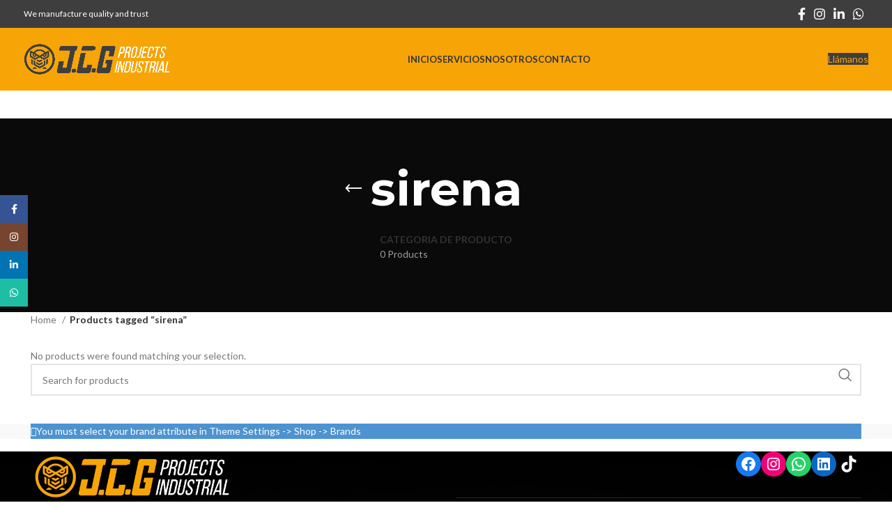

--- FILE ---
content_type: text/html; charset=UTF-8
request_url: https://jcgprojects.mx/product-tag/sirena/
body_size: 76337
content:
<!DOCTYPE html>
<html lang="en-US">
<head>
	<meta charset="UTF-8">
	<link rel="profile" href="https://gmpg.org/xfn/11">
	<link rel="pingback" href="https://jcgprojects.mx/xmlrpc.php">

	<title>sirena &#8211; JCG</title>
<meta name='robots' content='max-image-preview:large' />
<link rel='dns-prefetch' href='//fonts.googleapis.com' />
<link rel="alternate" type="application/rss+xml" title="JCG &raquo; Feed" href="https://jcgprojects.mx/feed/" />
<link rel="alternate" type="application/rss+xml" title="JCG &raquo; Comments Feed" href="https://jcgprojects.mx/comments/feed/" />
<link rel="alternate" type="application/rss+xml" title="JCG &raquo; sirena Tag Feed" href="https://jcgprojects.mx/product-tag/sirena/feed/" />
<link rel='stylesheet' id='wp-block-library-css' href='https://jcgprojects.mx/wp-includes/css/dist/block-library/style.min.css?ver=6.5.7' type='text/css' media='all' />
<style id='safe-svg-svg-icon-style-inline-css' type='text/css'>
.safe-svg-cover{text-align:center}.safe-svg-cover .safe-svg-inside{display:inline-block;max-width:100%}.safe-svg-cover svg{height:100%;max-height:100%;max-width:100%;width:100%}

</style>
<style id='classic-theme-styles-inline-css' type='text/css'>
/*! This file is auto-generated */
.wp-block-button__link{color:#fff;background-color:#32373c;border-radius:9999px;box-shadow:none;text-decoration:none;padding:calc(.667em + 2px) calc(1.333em + 2px);font-size:1.125em}.wp-block-file__button{background:#32373c;color:#fff;text-decoration:none}
</style>
<style id='global-styles-inline-css' type='text/css'>
body{--wp--preset--color--black: #000000;--wp--preset--color--cyan-bluish-gray: #abb8c3;--wp--preset--color--white: #ffffff;--wp--preset--color--pale-pink: #f78da7;--wp--preset--color--vivid-red: #cf2e2e;--wp--preset--color--luminous-vivid-orange: #ff6900;--wp--preset--color--luminous-vivid-amber: #fcb900;--wp--preset--color--light-green-cyan: #7bdcb5;--wp--preset--color--vivid-green-cyan: #00d084;--wp--preset--color--pale-cyan-blue: #8ed1fc;--wp--preset--color--vivid-cyan-blue: #0693e3;--wp--preset--color--vivid-purple: #9b51e0;--wp--preset--gradient--vivid-cyan-blue-to-vivid-purple: linear-gradient(135deg,rgba(6,147,227,1) 0%,rgb(155,81,224) 100%);--wp--preset--gradient--light-green-cyan-to-vivid-green-cyan: linear-gradient(135deg,rgb(122,220,180) 0%,rgb(0,208,130) 100%);--wp--preset--gradient--luminous-vivid-amber-to-luminous-vivid-orange: linear-gradient(135deg,rgba(252,185,0,1) 0%,rgba(255,105,0,1) 100%);--wp--preset--gradient--luminous-vivid-orange-to-vivid-red: linear-gradient(135deg,rgba(255,105,0,1) 0%,rgb(207,46,46) 100%);--wp--preset--gradient--very-light-gray-to-cyan-bluish-gray: linear-gradient(135deg,rgb(238,238,238) 0%,rgb(169,184,195) 100%);--wp--preset--gradient--cool-to-warm-spectrum: linear-gradient(135deg,rgb(74,234,220) 0%,rgb(151,120,209) 20%,rgb(207,42,186) 40%,rgb(238,44,130) 60%,rgb(251,105,98) 80%,rgb(254,248,76) 100%);--wp--preset--gradient--blush-light-purple: linear-gradient(135deg,rgb(255,206,236) 0%,rgb(152,150,240) 100%);--wp--preset--gradient--blush-bordeaux: linear-gradient(135deg,rgb(254,205,165) 0%,rgb(254,45,45) 50%,rgb(107,0,62) 100%);--wp--preset--gradient--luminous-dusk: linear-gradient(135deg,rgb(255,203,112) 0%,rgb(199,81,192) 50%,rgb(65,88,208) 100%);--wp--preset--gradient--pale-ocean: linear-gradient(135deg,rgb(255,245,203) 0%,rgb(182,227,212) 50%,rgb(51,167,181) 100%);--wp--preset--gradient--electric-grass: linear-gradient(135deg,rgb(202,248,128) 0%,rgb(113,206,126) 100%);--wp--preset--gradient--midnight: linear-gradient(135deg,rgb(2,3,129) 0%,rgb(40,116,252) 100%);--wp--preset--font-size--small: 13px;--wp--preset--font-size--medium: 20px;--wp--preset--font-size--large: 36px;--wp--preset--font-size--x-large: 42px;--wp--preset--spacing--20: 0.44rem;--wp--preset--spacing--30: 0.67rem;--wp--preset--spacing--40: 1rem;--wp--preset--spacing--50: 1.5rem;--wp--preset--spacing--60: 2.25rem;--wp--preset--spacing--70: 3.38rem;--wp--preset--spacing--80: 5.06rem;--wp--preset--shadow--natural: 6px 6px 9px rgba(0, 0, 0, 0.2);--wp--preset--shadow--deep: 12px 12px 50px rgba(0, 0, 0, 0.4);--wp--preset--shadow--sharp: 6px 6px 0px rgba(0, 0, 0, 0.2);--wp--preset--shadow--outlined: 6px 6px 0px -3px rgba(255, 255, 255, 1), 6px 6px rgba(0, 0, 0, 1);--wp--preset--shadow--crisp: 6px 6px 0px rgba(0, 0, 0, 1);}:where(.is-layout-flex){gap: 0.5em;}:where(.is-layout-grid){gap: 0.5em;}body .is-layout-flex{display: flex;}body .is-layout-flex{flex-wrap: wrap;align-items: center;}body .is-layout-flex > *{margin: 0;}body .is-layout-grid{display: grid;}body .is-layout-grid > *{margin: 0;}:where(.wp-block-columns.is-layout-flex){gap: 2em;}:where(.wp-block-columns.is-layout-grid){gap: 2em;}:where(.wp-block-post-template.is-layout-flex){gap: 1.25em;}:where(.wp-block-post-template.is-layout-grid){gap: 1.25em;}.has-black-color{color: var(--wp--preset--color--black) !important;}.has-cyan-bluish-gray-color{color: var(--wp--preset--color--cyan-bluish-gray) !important;}.has-white-color{color: var(--wp--preset--color--white) !important;}.has-pale-pink-color{color: var(--wp--preset--color--pale-pink) !important;}.has-vivid-red-color{color: var(--wp--preset--color--vivid-red) !important;}.has-luminous-vivid-orange-color{color: var(--wp--preset--color--luminous-vivid-orange) !important;}.has-luminous-vivid-amber-color{color: var(--wp--preset--color--luminous-vivid-amber) !important;}.has-light-green-cyan-color{color: var(--wp--preset--color--light-green-cyan) !important;}.has-vivid-green-cyan-color{color: var(--wp--preset--color--vivid-green-cyan) !important;}.has-pale-cyan-blue-color{color: var(--wp--preset--color--pale-cyan-blue) !important;}.has-vivid-cyan-blue-color{color: var(--wp--preset--color--vivid-cyan-blue) !important;}.has-vivid-purple-color{color: var(--wp--preset--color--vivid-purple) !important;}.has-black-background-color{background-color: var(--wp--preset--color--black) !important;}.has-cyan-bluish-gray-background-color{background-color: var(--wp--preset--color--cyan-bluish-gray) !important;}.has-white-background-color{background-color: var(--wp--preset--color--white) !important;}.has-pale-pink-background-color{background-color: var(--wp--preset--color--pale-pink) !important;}.has-vivid-red-background-color{background-color: var(--wp--preset--color--vivid-red) !important;}.has-luminous-vivid-orange-background-color{background-color: var(--wp--preset--color--luminous-vivid-orange) !important;}.has-luminous-vivid-amber-background-color{background-color: var(--wp--preset--color--luminous-vivid-amber) !important;}.has-light-green-cyan-background-color{background-color: var(--wp--preset--color--light-green-cyan) !important;}.has-vivid-green-cyan-background-color{background-color: var(--wp--preset--color--vivid-green-cyan) !important;}.has-pale-cyan-blue-background-color{background-color: var(--wp--preset--color--pale-cyan-blue) !important;}.has-vivid-cyan-blue-background-color{background-color: var(--wp--preset--color--vivid-cyan-blue) !important;}.has-vivid-purple-background-color{background-color: var(--wp--preset--color--vivid-purple) !important;}.has-black-border-color{border-color: var(--wp--preset--color--black) !important;}.has-cyan-bluish-gray-border-color{border-color: var(--wp--preset--color--cyan-bluish-gray) !important;}.has-white-border-color{border-color: var(--wp--preset--color--white) !important;}.has-pale-pink-border-color{border-color: var(--wp--preset--color--pale-pink) !important;}.has-vivid-red-border-color{border-color: var(--wp--preset--color--vivid-red) !important;}.has-luminous-vivid-orange-border-color{border-color: var(--wp--preset--color--luminous-vivid-orange) !important;}.has-luminous-vivid-amber-border-color{border-color: var(--wp--preset--color--luminous-vivid-amber) !important;}.has-light-green-cyan-border-color{border-color: var(--wp--preset--color--light-green-cyan) !important;}.has-vivid-green-cyan-border-color{border-color: var(--wp--preset--color--vivid-green-cyan) !important;}.has-pale-cyan-blue-border-color{border-color: var(--wp--preset--color--pale-cyan-blue) !important;}.has-vivid-cyan-blue-border-color{border-color: var(--wp--preset--color--vivid-cyan-blue) !important;}.has-vivid-purple-border-color{border-color: var(--wp--preset--color--vivid-purple) !important;}.has-vivid-cyan-blue-to-vivid-purple-gradient-background{background: var(--wp--preset--gradient--vivid-cyan-blue-to-vivid-purple) !important;}.has-light-green-cyan-to-vivid-green-cyan-gradient-background{background: var(--wp--preset--gradient--light-green-cyan-to-vivid-green-cyan) !important;}.has-luminous-vivid-amber-to-luminous-vivid-orange-gradient-background{background: var(--wp--preset--gradient--luminous-vivid-amber-to-luminous-vivid-orange) !important;}.has-luminous-vivid-orange-to-vivid-red-gradient-background{background: var(--wp--preset--gradient--luminous-vivid-orange-to-vivid-red) !important;}.has-very-light-gray-to-cyan-bluish-gray-gradient-background{background: var(--wp--preset--gradient--very-light-gray-to-cyan-bluish-gray) !important;}.has-cool-to-warm-spectrum-gradient-background{background: var(--wp--preset--gradient--cool-to-warm-spectrum) !important;}.has-blush-light-purple-gradient-background{background: var(--wp--preset--gradient--blush-light-purple) !important;}.has-blush-bordeaux-gradient-background{background: var(--wp--preset--gradient--blush-bordeaux) !important;}.has-luminous-dusk-gradient-background{background: var(--wp--preset--gradient--luminous-dusk) !important;}.has-pale-ocean-gradient-background{background: var(--wp--preset--gradient--pale-ocean) !important;}.has-electric-grass-gradient-background{background: var(--wp--preset--gradient--electric-grass) !important;}.has-midnight-gradient-background{background: var(--wp--preset--gradient--midnight) !important;}.has-small-font-size{font-size: var(--wp--preset--font-size--small) !important;}.has-medium-font-size{font-size: var(--wp--preset--font-size--medium) !important;}.has-large-font-size{font-size: var(--wp--preset--font-size--large) !important;}.has-x-large-font-size{font-size: var(--wp--preset--font-size--x-large) !important;}
.wp-block-navigation a:where(:not(.wp-element-button)){color: inherit;}
:where(.wp-block-post-template.is-layout-flex){gap: 1.25em;}:where(.wp-block-post-template.is-layout-grid){gap: 1.25em;}
:where(.wp-block-columns.is-layout-flex){gap: 2em;}:where(.wp-block-columns.is-layout-grid){gap: 2em;}
.wp-block-pullquote{font-size: 1.5em;line-height: 1.6;}
</style>
<style id='woocommerce-inline-inline-css' type='text/css'>
.woocommerce form .form-row .required { visibility: visible; }
</style>
<link rel='stylesheet' id='js_composer_front-css' href='https://jcgprojects.mx/wp-content/plugins/js_composer/assets/css/js_composer.min.css?ver=7.2' type='text/css' media='all' />
<link rel='stylesheet' id='bootstrap-css' href='https://jcgprojects.mx/wp-content/themes/woodmart/css/bootstrap-light.min.css?ver=7.3.3' type='text/css' media='all' />
<link rel='stylesheet' id='woodmart-style-css' href='https://jcgprojects.mx/wp-content/themes/woodmart/css/parts/base.min.css?ver=7.3.3' type='text/css' media='all' />
<link rel='stylesheet' id='wd-widget-wd-recent-posts-css' href='https://jcgprojects.mx/wp-content/themes/woodmart/css/parts/widget-wd-recent-posts.min.css?ver=7.3.3' type='text/css' media='all' />
<link rel='stylesheet' id='wd-widget-nav-css' href='https://jcgprojects.mx/wp-content/themes/woodmart/css/parts/widget-nav.min.css?ver=7.3.3' type='text/css' media='all' />
<link rel='stylesheet' id='wd-wp-gutenberg-css' href='https://jcgprojects.mx/wp-content/themes/woodmart/css/parts/wp-gutenberg.min.css?ver=7.3.3' type='text/css' media='all' />
<link rel='stylesheet' id='wd-wpcf7-css' href='https://jcgprojects.mx/wp-content/themes/woodmart/css/parts/int-wpcf7.min.css?ver=7.3.3' type='text/css' media='all' />
<link rel='stylesheet' id='wd-mc4wp-css' href='https://jcgprojects.mx/wp-content/themes/woodmart/css/parts/int-mc4wp.min.css?ver=7.3.3' type='text/css' media='all' />
<link rel='stylesheet' id='wd-revolution-slider-css' href='https://jcgprojects.mx/wp-content/themes/woodmart/css/parts/int-rev-slider.min.css?ver=7.3.3' type='text/css' media='all' />
<link rel='stylesheet' id='wd-wpbakery-base-css' href='https://jcgprojects.mx/wp-content/themes/woodmart/css/parts/int-wpb-base.min.css?ver=7.3.3' type='text/css' media='all' />
<link rel='stylesheet' id='wd-wpbakery-base-deprecated-css' href='https://jcgprojects.mx/wp-content/themes/woodmart/css/parts/int-wpb-base-deprecated.min.css?ver=7.3.3' type='text/css' media='all' />
<link rel='stylesheet' id='wd-notices-fixed-css' href='https://jcgprojects.mx/wp-content/themes/woodmart/css/parts/woo-opt-sticky-notices.min.css?ver=7.3.3' type='text/css' media='all' />
<link rel='stylesheet' id='wd-woocommerce-base-css' href='https://jcgprojects.mx/wp-content/themes/woodmart/css/parts/woocommerce-base.min.css?ver=7.3.3' type='text/css' media='all' />
<link rel='stylesheet' id='wd-mod-star-rating-css' href='https://jcgprojects.mx/wp-content/themes/woodmart/css/parts/mod-star-rating.min.css?ver=7.3.3' type='text/css' media='all' />
<link rel='stylesheet' id='wd-woo-el-track-order-css' href='https://jcgprojects.mx/wp-content/themes/woodmart/css/parts/woo-el-track-order.min.css?ver=7.3.3' type='text/css' media='all' />
<link rel='stylesheet' id='wd-woo-gutenberg-css' href='https://jcgprojects.mx/wp-content/themes/woodmart/css/parts/woo-gutenberg.min.css?ver=7.3.3' type='text/css' media='all' />
<link rel='stylesheet' id='wd-widget-active-filters-css' href='https://jcgprojects.mx/wp-content/themes/woodmart/css/parts/woo-widget-active-filters.min.css?ver=7.3.3' type='text/css' media='all' />
<link rel='stylesheet' id='wd-woo-shop-opt-shop-ajax-css' href='https://jcgprojects.mx/wp-content/themes/woodmart/css/parts/woo-shop-opt-shop-ajax.min.css?ver=7.3.3' type='text/css' media='all' />
<link rel='stylesheet' id='wd-woo-shop-predefined-css' href='https://jcgprojects.mx/wp-content/themes/woodmart/css/parts/woo-shop-predefined.min.css?ver=7.3.3' type='text/css' media='all' />
<link rel='stylesheet' id='wd-shop-title-categories-css' href='https://jcgprojects.mx/wp-content/themes/woodmart/css/parts/woo-categories-loop-nav.min.css?ver=7.3.3' type='text/css' media='all' />
<link rel='stylesheet' id='wd-woo-categories-loop-nav-mobile-accordion-css' href='https://jcgprojects.mx/wp-content/themes/woodmart/css/parts/woo-categories-loop-nav-mobile-accordion.min.css?ver=7.3.3' type='text/css' media='all' />
<link rel='stylesheet' id='wd-woo-shop-el-products-per-page-css' href='https://jcgprojects.mx/wp-content/themes/woodmart/css/parts/woo-shop-el-products-per-page.min.css?ver=7.3.3' type='text/css' media='all' />
<link rel='stylesheet' id='wd-woo-shop-page-title-css' href='https://jcgprojects.mx/wp-content/themes/woodmart/css/parts/woo-shop-page-title.min.css?ver=7.3.3' type='text/css' media='all' />
<link rel='stylesheet' id='wd-woo-mod-shop-loop-head-css' href='https://jcgprojects.mx/wp-content/themes/woodmart/css/parts/woo-mod-shop-loop-head.min.css?ver=7.3.3' type='text/css' media='all' />
<link rel='stylesheet' id='wd-woo-shop-el-order-by-css' href='https://jcgprojects.mx/wp-content/themes/woodmart/css/parts/woo-shop-el-order-by.min.css?ver=7.3.3' type='text/css' media='all' />
<link rel='stylesheet' id='wd-woo-shop-el-products-view-css' href='https://jcgprojects.mx/wp-content/themes/woodmart/css/parts/woo-shop-el-products-view.min.css?ver=7.3.3' type='text/css' media='all' />
<link rel='stylesheet' id='wd-header-base-css' href='https://jcgprojects.mx/wp-content/themes/woodmart/css/parts/header-base.min.css?ver=7.3.3' type='text/css' media='all' />
<link rel='stylesheet' id='wd-mod-tools-css' href='https://jcgprojects.mx/wp-content/themes/woodmart/css/parts/mod-tools.min.css?ver=7.3.3' type='text/css' media='all' />
<link rel='stylesheet' id='wd-header-elements-base-css' href='https://jcgprojects.mx/wp-content/themes/woodmart/css/parts/header-el-base.min.css?ver=7.3.3' type='text/css' media='all' />
<link rel='stylesheet' id='wd-social-icons-css' href='https://jcgprojects.mx/wp-content/themes/woodmart/css/parts/el-social-icons.min.css?ver=7.3.3' type='text/css' media='all' />
<link rel='stylesheet' id='wd-page-title-css' href='https://jcgprojects.mx/wp-content/themes/woodmart/css/parts/page-title.min.css?ver=7.3.3' type='text/css' media='all' />
<link rel='stylesheet' id='wd-shop-filter-area-css' href='https://jcgprojects.mx/wp-content/themes/woodmart/css/parts/woo-shop-el-filters-area.min.css?ver=7.3.3' type='text/css' media='all' />
<link rel='stylesheet' id='wd-sticky-loader-css' href='https://jcgprojects.mx/wp-content/themes/woodmart/css/parts/mod-sticky-loader.min.css?ver=7.3.3' type='text/css' media='all' />
<link rel='stylesheet' id='wd-wd-search-results-css' href='https://jcgprojects.mx/wp-content/themes/woodmart/css/parts/wd-search-results.min.css?ver=7.3.3' type='text/css' media='all' />
<link rel='stylesheet' id='wd-wd-search-form-css' href='https://jcgprojects.mx/wp-content/themes/woodmart/css/parts/wd-search-form.min.css?ver=7.3.3' type='text/css' media='all' />
<link rel='stylesheet' id='wd-footer-base-css' href='https://jcgprojects.mx/wp-content/themes/woodmart/css/parts/footer-base.min.css?ver=7.3.3' type='text/css' media='all' />
<link rel='stylesheet' id='wd-instagram-css' href='https://jcgprojects.mx/wp-content/themes/woodmart/css/parts/el-instagram.min.css?ver=7.3.3' type='text/css' media='all' />
<link rel='stylesheet' id='wd-sticky-social-buttons-css' href='https://jcgprojects.mx/wp-content/themes/woodmart/css/parts/opt-sticky-social.min.css?ver=7.3.3' type='text/css' media='all' />
<link rel='stylesheet' id='xts-style-header_561957-css' href='https://jcgprojects.mx/wp-content/uploads/2023/11/xts-header_561957-1700692752.css?ver=7.3.3' type='text/css' media='all' />
<link rel='stylesheet' id='xts-style-theme_settings_default-css' href='https://jcgprojects.mx/wp-content/uploads/2023/11/xts-theme_settings_default-1700692341.css?ver=7.3.3' type='text/css' media='all' />
<link rel='stylesheet' id='xts-google-fonts-css' href='https://fonts.googleapis.com/css?family=Lato%3A400%2C700%7CMontserrat%3A400%2C600%2C700%7CPoppins%3A400%2C600%2C500%7CDM+Sans%3A400%2C600&#038;ver=7.3.3' type='text/css' media='all' />
<script type="text/javascript" src="https://jcgprojects.mx/wp-includes/js/jquery/jquery.min.js?ver=3.7.1" id="jquery-core-js"></script>
<script type="text/javascript" src="https://jcgprojects.mx/wp-includes/js/jquery/jquery-migrate.min.js?ver=3.4.1" id="jquery-migrate-js"></script>
<script type="text/javascript" src="https://jcgprojects.mx/wp-content/plugins/woocommerce/assets/js/jquery-blockui/jquery.blockUI.min.js?ver=2.7.0-wc.8.4.2" id="jquery-blockui-js" data-wp-strategy="defer"></script>
<script type="text/javascript" id="wc-add-to-cart-js-extra">
/* <![CDATA[ */
var wc_add_to_cart_params = {"ajax_url":"\/wp-admin\/admin-ajax.php","wc_ajax_url":"\/?wc-ajax=%%endpoint%%","i18n_view_cart":"View cart","cart_url":"https:\/\/jcgprojects.mx","is_cart":"","cart_redirect_after_add":"no"};
/* ]]> */
</script>
<script type="text/javascript" src="https://jcgprojects.mx/wp-content/plugins/woocommerce/assets/js/frontend/add-to-cart.min.js?ver=8.4.2" id="wc-add-to-cart-js" data-wp-strategy="defer"></script>
<script type="text/javascript" src="https://jcgprojects.mx/wp-content/plugins/woocommerce/assets/js/js-cookie/js.cookie.min.js?ver=2.1.4-wc.8.4.2" id="js-cookie-js" defer="defer" data-wp-strategy="defer"></script>
<script type="text/javascript" id="woocommerce-js-extra">
/* <![CDATA[ */
var woocommerce_params = {"ajax_url":"\/wp-admin\/admin-ajax.php","wc_ajax_url":"\/?wc-ajax=%%endpoint%%"};
/* ]]> */
</script>
<script type="text/javascript" src="https://jcgprojects.mx/wp-content/plugins/woocommerce/assets/js/frontend/woocommerce.min.js?ver=8.4.2" id="woocommerce-js" defer="defer" data-wp-strategy="defer"></script>
<script type="text/javascript" src="https://jcgprojects.mx/wp-content/plugins/js_composer/assets/js/vendors/woocommerce-add-to-cart.js?ver=7.2" id="vc_woocommerce-add-to-cart-js-js"></script>
<script type="text/javascript" src="https://jcgprojects.mx/wp-content/themes/woodmart/js/libs/device.min.js?ver=7.3.3" id="wd-device-library-js"></script>
<script type="text/javascript" src="https://jcgprojects.mx/wp-content/themes/woodmart/js/scripts/global/scrollBar.min.js?ver=7.3.3" id="wd-scrollbar-js"></script>
<script></script><link rel="https://api.w.org/" href="https://jcgprojects.mx/wp-json/" /><link rel="alternate" type="application/json" href="https://jcgprojects.mx/wp-json/wp/v2/product_tag/109" /><link rel="EditURI" type="application/rsd+xml" title="RSD" href="https://jcgprojects.mx/xmlrpc.php?rsd" />
<meta name="generator" content="WordPress 6.5.7" />
<meta name="generator" content="WooCommerce 8.4.2" />
					<meta name="viewport" content="width=device-width, initial-scale=1.0, maximum-scale=1.0, user-scalable=no">
										<noscript><style>.woocommerce-product-gallery{ opacity: 1 !important; }</style></noscript>
	<meta name="generator" content="Powered by WPBakery Page Builder - drag and drop page builder for WordPress."/>
<meta name="generator" content="Powered by Slider Revolution 6.6.19 - responsive, Mobile-Friendly Slider Plugin for WordPress with comfortable drag and drop interface." />
<link rel="icon" href="https://jcgprojects.mx/wp-content/uploads/2021/08/cropped-Favicon-JCG-projects-industrial-32x32.png" sizes="32x32" />
<link rel="icon" href="https://jcgprojects.mx/wp-content/uploads/2021/08/cropped-Favicon-JCG-projects-industrial-192x192.png" sizes="192x192" />
<link rel="apple-touch-icon" href="https://jcgprojects.mx/wp-content/uploads/2021/08/cropped-Favicon-JCG-projects-industrial-180x180.png" />
<meta name="msapplication-TileImage" content="https://jcgprojects.mx/wp-content/uploads/2021/08/cropped-Favicon-JCG-projects-industrial-270x270.png" />
<script>function setREVStartSize(e){
			//window.requestAnimationFrame(function() {
				window.RSIW = window.RSIW===undefined ? window.innerWidth : window.RSIW;
				window.RSIH = window.RSIH===undefined ? window.innerHeight : window.RSIH;
				try {
					var pw = document.getElementById(e.c).parentNode.offsetWidth,
						newh;
					pw = pw===0 || isNaN(pw) || (e.l=="fullwidth" || e.layout=="fullwidth") ? window.RSIW : pw;
					e.tabw = e.tabw===undefined ? 0 : parseInt(e.tabw);
					e.thumbw = e.thumbw===undefined ? 0 : parseInt(e.thumbw);
					e.tabh = e.tabh===undefined ? 0 : parseInt(e.tabh);
					e.thumbh = e.thumbh===undefined ? 0 : parseInt(e.thumbh);
					e.tabhide = e.tabhide===undefined ? 0 : parseInt(e.tabhide);
					e.thumbhide = e.thumbhide===undefined ? 0 : parseInt(e.thumbhide);
					e.mh = e.mh===undefined || e.mh=="" || e.mh==="auto" ? 0 : parseInt(e.mh,0);
					if(e.layout==="fullscreen" || e.l==="fullscreen")
						newh = Math.max(e.mh,window.RSIH);
					else{
						e.gw = Array.isArray(e.gw) ? e.gw : [e.gw];
						for (var i in e.rl) if (e.gw[i]===undefined || e.gw[i]===0) e.gw[i] = e.gw[i-1];
						e.gh = e.el===undefined || e.el==="" || (Array.isArray(e.el) && e.el.length==0)? e.gh : e.el;
						e.gh = Array.isArray(e.gh) ? e.gh : [e.gh];
						for (var i in e.rl) if (e.gh[i]===undefined || e.gh[i]===0) e.gh[i] = e.gh[i-1];
											
						var nl = new Array(e.rl.length),
							ix = 0,
							sl;
						e.tabw = e.tabhide>=pw ? 0 : e.tabw;
						e.thumbw = e.thumbhide>=pw ? 0 : e.thumbw;
						e.tabh = e.tabhide>=pw ? 0 : e.tabh;
						e.thumbh = e.thumbhide>=pw ? 0 : e.thumbh;
						for (var i in e.rl) nl[i] = e.rl[i]<window.RSIW ? 0 : e.rl[i];
						sl = nl[0];
						for (var i in nl) if (sl>nl[i] && nl[i]>0) { sl = nl[i]; ix=i;}
						var m = pw>(e.gw[ix]+e.tabw+e.thumbw) ? 1 : (pw-(e.tabw+e.thumbw)) / (e.gw[ix]);
						newh =  (e.gh[ix] * m) + (e.tabh + e.thumbh);
					}
					var el = document.getElementById(e.c);
					if (el!==null && el) el.style.height = newh+"px";
					el = document.getElementById(e.c+"_wrapper");
					if (el!==null && el) {
						el.style.height = newh+"px";
						el.style.display = "block";
					}
				} catch(e){
					console.log("Failure at Presize of Slider:" + e)
				}
			//});
		  };</script>
<style>
		
		</style><noscript><style> .wpb_animate_when_almost_visible { opacity: 1; }</style></noscript></head>

<body class="archive tax-product_tag term-sirena term-109 theme-woodmart woocommerce woocommerce-page woocommerce-no-js wrapper-full-width  categories-accordion-on woodmart-archive-shop woodmart-ajax-shop-on offcanvas-sidebar-mobile offcanvas-sidebar-tablet notifications-sticky wpb-js-composer js-comp-ver-7.2 vc_responsive">
			<script type="text/javascript" id="wd-flicker-fix">// Flicker fix.</script>	
	
	<div class="website-wrapper">
									<header class="whb-header whb-header_561957 whb-sticky-shadow whb-scroll-stick whb-sticky-real">
					<div class="whb-main-header">
	
<div class="whb-row whb-top-bar whb-not-sticky-row whb-with-bg whb-without-border whb-color-light whb-flex-flex-middle">
	<div class="container">
		<div class="whb-flex-row whb-top-bar-inner">
			<div class="whb-column whb-col-left whb-visible-lg">
	
<div class="wd-header-text set-cont-mb-s reset-last-child "><span style="color: #ffffff;">We manufacture quality and trust</span></div>
</div>
<div class="whb-column whb-col-center whb-visible-lg whb-empty-column">
	</div>
<div class="whb-column whb-col-right whb-visible-lg">
	
			<div class=" wd-social-icons  icons-design-default icons-size-default color-scheme-light social-follow social-form-circle text-center">

				
									<a rel="noopener noreferrer nofollow" href="https://www.facebook.com/JCGPROJECTSMX/" target="_blank" class=" wd-social-icon social-facebook" aria-label="Facebook social link">
						<span class="wd-icon"></span>
											</a>
				
				
				
									<a rel="noopener noreferrer nofollow" href="https://www.instagram.com/jcgprojectsmx/" target="_blank" class=" wd-social-icon social-instagram" aria-label="Instagram social link">
						<span class="wd-icon"></span>
											</a>
				
				
				
				
									<a rel="noopener noreferrer nofollow" href="https://www.linkedin.com/company/jcgprojectsmx/" target="_blank" class=" wd-social-icon social-linkedin" aria-label="Linkedin social link">
						<span class="wd-icon"></span>
											</a>
				
				
				
				
				
				
				
				
				
									<a rel="noopener noreferrer nofollow" href="https://wa.me/528123894774" target="_blank" class="whatsapp-desktop  wd-social-icon social-whatsapp" aria-label="WhatsApp social link">
						<span class="wd-icon"></span>
											</a>
					
					<a rel="noopener noreferrer nofollow" href="https://wa.me/528123894774" target="_blank" class="whatsapp-mobile  wd-social-icon social-whatsapp" aria-label="WhatsApp social link">
						<span class="wd-icon"></span>
											</a>
				
								
								
				
				
								
				
			</div>

		</div>
<div class="whb-column whb-col-mobile whb-hidden-lg">
	
			<div class=" wd-social-icons  icons-design-default icons-size-default color-scheme-light social-follow social-form-circle text-center">

				
									<a rel="noopener noreferrer nofollow" href="https://www.facebook.com/JCGPROJECTSMX/" target="_blank" class=" wd-social-icon social-facebook" aria-label="Facebook social link">
						<span class="wd-icon"></span>
											</a>
				
				
				
									<a rel="noopener noreferrer nofollow" href="https://www.instagram.com/jcgprojectsmx/" target="_blank" class=" wd-social-icon social-instagram" aria-label="Instagram social link">
						<span class="wd-icon"></span>
											</a>
				
				
				
				
									<a rel="noopener noreferrer nofollow" href="https://www.linkedin.com/company/jcgprojectsmx/" target="_blank" class=" wd-social-icon social-linkedin" aria-label="Linkedin social link">
						<span class="wd-icon"></span>
											</a>
				
				
				
				
				
				
				
				
				
									<a rel="noopener noreferrer nofollow" href="https://wa.me/528123894774" target="_blank" class="whatsapp-desktop  wd-social-icon social-whatsapp" aria-label="WhatsApp social link">
						<span class="wd-icon"></span>
											</a>
					
					<a rel="noopener noreferrer nofollow" href="https://wa.me/528123894774" target="_blank" class="whatsapp-mobile  wd-social-icon social-whatsapp" aria-label="WhatsApp social link">
						<span class="wd-icon"></span>
											</a>
				
								
								
				
				
								
				
			</div>

		</div>
		</div>
	</div>
</div>

<div class="whb-row whb-general-header whb-sticky-row whb-with-bg whb-without-border whb-color-dark whb-flex-flex-middle">
	<div class="container">
		<div class="whb-flex-row whb-general-header-inner">
			<div class="whb-column whb-col-left whb-visible-lg">
	<div class="site-logo wd-switch-logo">
	<a href="https://jcgprojects.mx/" class="wd-logo wd-main-logo" rel="home">
		<img src="https://jcgprojects.mx/wp-content/uploads/2021/08/LOGO-JCG-projects.png" alt="JCG" style="max-width: 210px;" />	</a>
					<a href="https://jcgprojects.mx/" class="wd-logo wd-sticky-logo" rel="home">
			<img src="https://jcgprojects.mx/wp-content/uploads/2021/08/LOGO-JCG-projects.png" alt="JCG" style="max-width: 250px;" />		</a>
	</div>
</div>
<div class="whb-column whb-col-center whb-visible-lg">
	<div class="wd-header-nav wd-header-main-nav text-center wd-design-1" role="navigation" aria-label="Main navigation">
	<ul id="menu-jcg-menu" class="menu wd-nav wd-nav-main wd-style-underline wd-gap-s"><li id="menu-item-9293" class="menu-item menu-item-type-post_type menu-item-object-page menu-item-home menu-item-9293 item-level-0 menu-simple-dropdown wd-event-hover" ><a href="https://jcgprojects.mx/" class="woodmart-nav-link"><span class="nav-link-text">Inicio</span></a></li>
<li id="menu-item-8918" class="menu-item menu-item-type-post_type menu-item-object-page menu-item-8918 item-level-0 menu-simple-dropdown wd-event-hover" ><a href="https://jcgprojects.mx/servicios/" class="woodmart-nav-link"><span class="nav-link-text">Servicios</span></a></li>
<li id="menu-item-8919" class="menu-item menu-item-type-post_type menu-item-object-page menu-item-8919 item-level-0 menu-simple-dropdown wd-event-hover" ><a href="https://jcgprojects.mx/nosotros/" class="woodmart-nav-link"><span class="nav-link-text">Nosotros</span></a></li>
<li id="menu-item-8920" class="menu-item menu-item-type-post_type menu-item-object-page menu-item-8920 item-level-0 menu-simple-dropdown wd-event-hover" ><a href="https://jcgprojects.mx/contacto/" class="woodmart-nav-link"><span class="nav-link-text">Contacto</span></a></li>
</ul></div><!--END MAIN-NAV-->
</div>
<div class="whb-column whb-col-right whb-visible-lg">
	<div id="wd-696c3c97ea49a" class="  whb-r52sucdtizce3jv988jx wd-button-wrapper text-center"><a href="tel:+528129684186" title="" class="btn btn-scheme-custom btn-scheme-hover-custom btn-style-default btn-style-rectangle btn-size-default">Llámanos</a></div></div>
<div class="whb-column whb-mobile-left whb-hidden-lg">
	<div class="wd-tools-element wd-header-mobile-nav wd-style-text wd-design-1 whb-g1k0m1tib7raxrwkm1t3">
	<a href="#" rel="nofollow" aria-label="Open mobile menu">
		
		<span class="wd-tools-icon">
					</span>

		<span class="wd-tools-text">Menu</span>

			</a>
</div><!--END wd-header-mobile-nav--></div>
<div class="whb-column whb-mobile-center whb-hidden-lg">
	<div class="site-logo wd-switch-logo">
	<a href="https://jcgprojects.mx/" class="wd-logo wd-main-logo" rel="home">
		<img src="https://jcgprojects.mx/wp-content/uploads/2021/08/LOGO-JCG-projects.png" alt="JCG" style="max-width: 138px;" />	</a>
					<a href="https://jcgprojects.mx/" class="wd-logo wd-sticky-logo" rel="home">
			<img src="https://jcgprojects.mx/wp-content/uploads/2021/08/LOGO-JCG-projects.png" alt="JCG" style="max-width: 150px;" />		</a>
	</div>
</div>
<div class="whb-column whb-mobile-right whb-hidden-lg whb-empty-column">
	</div>
		</div>
	</div>
</div>
</div>
				</header>
			
								<div class="main-page-wrapper">
		
									<div class="page-title  page-title-default title-size-default title-design-centered color-scheme-light with-back-btn wd-nav-accordion-mb-on title-shop" style="">
					<div class="container">
																<div class="wd-back-btn wd-action-btn wd-style-icon"><a href="#" rel="nofollow noopener" aria-label="Go back"></a></div>
								
													<h1 class="entry-title title">
								sirena							</h1>

													
																					<div class="wd-btn-show-cat wd-action-btn wd-style-text">
				<a href="#" rel="nofollow">
					Categories				</a>
			</div>
		
		<ul class="wd-nav-product-cat wd-nav wd-gap-m wd-style-underline has-product-count wd-mobile-accordion">
			<li class="cat-link shop-all-link">
				<a class="category-nav-link" href="https://jcgprojects.mx/shop/">
					<span class="nav-link-summary">
						<span class="nav-link-text">
							All						</span>
						<span class="nav-link-count">
							products						</span>
					</span>
				</a>
			</li>
								<li class="cat-item cat-item-15 "><a class="category-nav-link" href="https://jcgprojects.mx/product-category/categoria-de-producto/" ><span class="nav-link-summary"><span class="nav-link-text">Categoria de Producto</span><span class="nav-link-count">0 products</span></span></a>
</li>
					</ul>
													</div>
				</div>
						
		<!-- MAIN CONTENT AREA -->
				<div class="container">
			<div class="row content-layout-wrapper align-items-start">
				

<div class="site-content shop-content-area col-lg-12 col-12 col-md-12 description-area-before content-without-products wd-builder-off" role="main">
<div class="woocommerce-notices-wrapper"></div>


<div class="shop-loop-head">
	<div class="wd-shop-tools">
					<div class="wd-breadcrumbs">
				<nav class="woocommerce-breadcrumb" aria-label="Breadcrumb">				<a href="https://jcgprojects.mx" class="breadcrumb-link breadcrumb-link-last">
					Home				</a>
							<span class="breadcrumb-last">
					Products tagged &ldquo;sirena&rdquo;				</span>
			</nav>			</div>
		
			</div>
	<div class="wd-shop-tools">
			</div>
</div>


		<div class="wd-sticky-loader"><span class="wd-loader"></span></div>
		

			<div class="woocommerce-no-products-found">
	
	<div class="woocommerce-info">
		No products were found matching your selection.	</div>
</div>

<div class="no-products-footer">
				<div class="wd-search-form">
				
				
				<form role="search" method="get" class="searchform  wd-cat-style-bordered woodmart-ajax-search" action="https://jcgprojects.mx/"  data-thumbnail="1" data-price="1" data-post_type="product" data-count="20" data-sku="0" data-symbols_count="3">
					<input type="text" class="s" placeholder="Search for products" value="" name="s" aria-label="Search" title="Search for products" required/>
					<input type="hidden" name="post_type" value="product">
										<button type="submit" class="searchsubmit">
						<span>
							Search						</span>
											</button>
				</form>

				
				
									<div class="search-results-wrapper">
						<div class="wd-dropdown-results wd-scroll wd-dropdown">
							<div class="wd-scroll-content"></div>
						</div>
					</div>
				
				
							</div>
		</div>


			

</div>
			</div><!-- .main-page-wrapper --> 
			</div> <!-- end row -->
	</div> <!-- end container -->

					<div class="wd-prefooter">
			<div class="container">
									<style data-type="vc_shortcodes-custom-css">.vc_custom_1493881945773{margin-bottom: -40px !important;background-color: #f9f9f9 !important;}.vc_custom_1488538101973{padding-top: 0px !important;padding-bottom: 0px !important;}</style><div data-vc-full-width="true" data-vc-full-width-init="false" class="vc_row wpb_row vc_row-fluid vc_custom_1493881945773 vc_row-has-fill"><div class="wpb_column vc_column_container vc_col-sm-12"><div class="vc_column-inner vc_custom_1488538101973"><div class="wpb_wrapper"><div class="wd-notice wd-info">You must select your brand attribute in Theme Settings -&gt; Shop -&gt; Brands</div></div></div></div></div><div class="vc_row-full-width vc_clearfix"></div>							</div>
		</div>
	
			<footer class="footer-container color-scheme-light">
																	<div class="container main-footer">
		<aside class="footer-sidebar widget-area row">
									<div class="footer-column footer-column-1 col-12 col-sm-6">
							<div id="block-3" class="wd-widget widget footer-widget  widget_block"><div class="footer-logo" style="max-width: 50%; margin-bottom: 10px;"><img decoding="async" src="https://jcgprojects.mx/wp-content/uploads/2021/08/logo-jcg-projects-industrial.png"  style="margin-bottom: 10px;" /></div></div><div id="block-4" class="wd-widget widget footer-widget  widget_block widget_text">
<p>Especialistas en la fabricación de productos de alta precisión y gran escala, para la industria metal-mecánica.<br><br><img loading="lazy" decoding="async" width="24" height="24" class="wp-image-9491" style="width: 24px;" src="https://jcgprojects.mx/wp-content/uploads/2023/11/location-01.png" alt="">Colorín #828 Barrio Mirasol 1, CP 64102 Monterrey, Nuevo León, México.<br><br><img loading="lazy" decoding="async" width="24" height="24" class="wp-image-9493" style="width: 24px;" src="https://jcgprojects.mx/wp-content/uploads/2023/11/phone-01.png" alt=""> (+52) 81 2968 4186<br><br><img loading="lazy" decoding="async" width="24" height="24" class="wp-image-9492" style="width: 24px;" src="https://jcgprojects.mx/wp-content/uploads/2023/11/mail-01.png" alt=""> <a href="mailto:proyectos@jcgprojects.mx">pr</a><a href="mailto:proyectos@jcgprojects.mx" target="_blank" rel="noreferrer noopener">oyectos@jcgprojects.mx</a></p>
</div><div id="block-5" class="wd-widget widget footer-widget  widget_block widget_text">
<p><mark style="background-color:rgba(0, 0, 0, 0)" class="has-inline-color has-luminous-vivid-amber-color"><a href="http://www.jcgprojects.mx">Aviso de Priv</a><a href="https://jcgprojects.mx/aviso-de-privacidad/">acida</a><a href="http://www.jcgprojects.mx">d</a></mark></p>
</div>						</div>
																	<div class="footer-column footer-column-2 col-12 col-sm-6">
							<div id="block-2" class="wd-widget widget footer-widget  widget_block">
<ul class="wp-block-social-links is-content-justification-right is-layout-flex wp-container-core-social-links-is-layout-1 wp-block-social-links-is-layout-flex"><li class="wp-social-link wp-social-link-facebook  wp-block-social-link"><a href="https://www.facebook.com/JCGprojectsmx" class="wp-block-social-link-anchor"><svg width="24" height="24" viewBox="0 0 24 24" version="1.1" xmlns="http://www.w3.org/2000/svg" aria-hidden="true" focusable="false"><path d="M12 2C6.5 2 2 6.5 2 12c0 5 3.7 9.1 8.4 9.9v-7H7.9V12h2.5V9.8c0-2.5 1.5-3.9 3.8-3.9 1.1 0 2.2.2 2.2.2v2.5h-1.3c-1.2 0-1.6.8-1.6 1.6V12h2.8l-.4 2.9h-2.3v7C18.3 21.1 22 17 22 12c0-5.5-4.5-10-10-10z"></path></svg><span class="wp-block-social-link-label screen-reader-text">Facebook</span></a></li>

<li class="wp-social-link wp-social-link-instagram  wp-block-social-link"><a href="https://www.instagram.com/jcgprojectsmx/" class="wp-block-social-link-anchor"><svg width="24" height="24" viewBox="0 0 24 24" version="1.1" xmlns="http://www.w3.org/2000/svg" aria-hidden="true" focusable="false"><path d="M12,4.622c2.403,0,2.688,0.009,3.637,0.052c0.877,0.04,1.354,0.187,1.671,0.31c0.42,0.163,0.72,0.358,1.035,0.673 c0.315,0.315,0.51,0.615,0.673,1.035c0.123,0.317,0.27,0.794,0.31,1.671c0.043,0.949,0.052,1.234,0.052,3.637 s-0.009,2.688-0.052,3.637c-0.04,0.877-0.187,1.354-0.31,1.671c-0.163,0.42-0.358,0.72-0.673,1.035 c-0.315,0.315-0.615,0.51-1.035,0.673c-0.317,0.123-0.794,0.27-1.671,0.31c-0.949,0.043-1.233,0.052-3.637,0.052 s-2.688-0.009-3.637-0.052c-0.877-0.04-1.354-0.187-1.671-0.31c-0.42-0.163-0.72-0.358-1.035-0.673 c-0.315-0.315-0.51-0.615-0.673-1.035c-0.123-0.317-0.27-0.794-0.31-1.671C4.631,14.688,4.622,14.403,4.622,12 s0.009-2.688,0.052-3.637c0.04-0.877,0.187-1.354,0.31-1.671c0.163-0.42,0.358-0.72,0.673-1.035 c0.315-0.315,0.615-0.51,1.035-0.673c0.317-0.123,0.794-0.27,1.671-0.31C9.312,4.631,9.597,4.622,12,4.622 M12,3 C9.556,3,9.249,3.01,8.289,3.054C7.331,3.098,6.677,3.25,6.105,3.472C5.513,3.702,5.011,4.01,4.511,4.511 c-0.5,0.5-0.808,1.002-1.038,1.594C3.25,6.677,3.098,7.331,3.054,8.289C3.01,9.249,3,9.556,3,12c0,2.444,0.01,2.751,0.054,3.711 c0.044,0.958,0.196,1.612,0.418,2.185c0.23,0.592,0.538,1.094,1.038,1.594c0.5,0.5,1.002,0.808,1.594,1.038 c0.572,0.222,1.227,0.375,2.185,0.418C9.249,20.99,9.556,21,12,21s2.751-0.01,3.711-0.054c0.958-0.044,1.612-0.196,2.185-0.418 c0.592-0.23,1.094-0.538,1.594-1.038c0.5-0.5,0.808-1.002,1.038-1.594c0.222-0.572,0.375-1.227,0.418-2.185 C20.99,14.751,21,14.444,21,12s-0.01-2.751-0.054-3.711c-0.044-0.958-0.196-1.612-0.418-2.185c-0.23-0.592-0.538-1.094-1.038-1.594 c-0.5-0.5-1.002-0.808-1.594-1.038c-0.572-0.222-1.227-0.375-2.185-0.418C14.751,3.01,14.444,3,12,3L12,3z M12,7.378 c-2.552,0-4.622,2.069-4.622,4.622S9.448,16.622,12,16.622s4.622-2.069,4.622-4.622S14.552,7.378,12,7.378z M12,15 c-1.657,0-3-1.343-3-3s1.343-3,3-3s3,1.343,3,3S13.657,15,12,15z M16.804,6.116c-0.596,0-1.08,0.484-1.08,1.08 s0.484,1.08,1.08,1.08c0.596,0,1.08-0.484,1.08-1.08S17.401,6.116,16.804,6.116z"></path></svg><span class="wp-block-social-link-label screen-reader-text">Instagram</span></a></li>

<li class="wp-social-link wp-social-link-whatsapp  wp-block-social-link"><a href="https://wa.me/528123894774" class="wp-block-social-link-anchor"><svg width="24" height="24" viewBox="0 0 24 24" version="1.1" xmlns="http://www.w3.org/2000/svg" aria-hidden="true" focusable="false"><path d="M 12.011719 2 C 6.5057187 2 2.0234844 6.478375 2.0214844 11.984375 C 2.0204844 13.744375 2.4814687 15.462563 3.3554688 16.976562 L 2 22 L 7.2324219 20.763672 C 8.6914219 21.559672 10.333859 21.977516 12.005859 21.978516 L 12.009766 21.978516 C 17.514766 21.978516 21.995047 17.499141 21.998047 11.994141 C 22.000047 9.3251406 20.962172 6.8157344 19.076172 4.9277344 C 17.190172 3.0407344 14.683719 2.001 12.011719 2 z M 12.009766 4 C 14.145766 4.001 16.153109 4.8337969 17.662109 6.3417969 C 19.171109 7.8517969 20.000047 9.8581875 19.998047 11.992188 C 19.996047 16.396187 16.413812 19.978516 12.007812 19.978516 C 10.674812 19.977516 9.3544062 19.642812 8.1914062 19.007812 L 7.5175781 18.640625 L 6.7734375 18.816406 L 4.8046875 19.28125 L 5.2851562 17.496094 L 5.5019531 16.695312 L 5.0878906 15.976562 C 4.3898906 14.768562 4.0204844 13.387375 4.0214844 11.984375 C 4.0234844 7.582375 7.6067656 4 12.009766 4 z M 8.4765625 7.375 C 8.3095625 7.375 8.0395469 7.4375 7.8105469 7.6875 C 7.5815469 7.9365 6.9355469 8.5395781 6.9355469 9.7675781 C 6.9355469 10.995578 7.8300781 12.182609 7.9550781 12.349609 C 8.0790781 12.515609 9.68175 15.115234 12.21875 16.115234 C 14.32675 16.946234 14.754891 16.782234 15.212891 16.740234 C 15.670891 16.699234 16.690438 16.137687 16.898438 15.554688 C 17.106437 14.971687 17.106922 14.470187 17.044922 14.367188 C 16.982922 14.263188 16.816406 14.201172 16.566406 14.076172 C 16.317406 13.951172 15.090328 13.348625 14.861328 13.265625 C 14.632328 13.182625 14.464828 13.140625 14.298828 13.390625 C 14.132828 13.640625 13.655766 14.201187 13.509766 14.367188 C 13.363766 14.534188 13.21875 14.556641 12.96875 14.431641 C 12.71875 14.305641 11.914938 14.041406 10.960938 13.191406 C 10.218937 12.530406 9.7182656 11.714844 9.5722656 11.464844 C 9.4272656 11.215844 9.5585938 11.079078 9.6835938 10.955078 C 9.7955938 10.843078 9.9316406 10.663578 10.056641 10.517578 C 10.180641 10.371578 10.223641 10.267562 10.306641 10.101562 C 10.389641 9.9355625 10.347156 9.7890625 10.285156 9.6640625 C 10.223156 9.5390625 9.737625 8.3065 9.515625 7.8125 C 9.328625 7.3975 9.131125 7.3878594 8.953125 7.3808594 C 8.808125 7.3748594 8.6425625 7.375 8.4765625 7.375 z"></path></svg><span class="wp-block-social-link-label screen-reader-text">WhatsApp</span></a></li>

<li class="wp-social-link wp-social-link-linkedin  wp-block-social-link"><a href="https://www.linkedin.com/company/jcgprojectsmx/" class="wp-block-social-link-anchor"><svg width="24" height="24" viewBox="0 0 24 24" version="1.1" xmlns="http://www.w3.org/2000/svg" aria-hidden="true" focusable="false"><path d="M19.7,3H4.3C3.582,3,3,3.582,3,4.3v15.4C3,20.418,3.582,21,4.3,21h15.4c0.718,0,1.3-0.582,1.3-1.3V4.3 C21,3.582,20.418,3,19.7,3z M8.339,18.338H5.667v-8.59h2.672V18.338z M7.004,8.574c-0.857,0-1.549-0.694-1.549-1.548 c0-0.855,0.691-1.548,1.549-1.548c0.854,0,1.547,0.694,1.547,1.548C8.551,7.881,7.858,8.574,7.004,8.574z M18.339,18.338h-2.669 v-4.177c0-0.996-0.017-2.278-1.387-2.278c-1.389,0-1.601,1.086-1.601,2.206v4.249h-2.667v-8.59h2.559v1.174h0.037 c0.356-0.675,1.227-1.387,2.526-1.387c2.703,0,3.203,1.779,3.203,4.092V18.338z"></path></svg><span class="wp-block-social-link-label screen-reader-text">LinkedIn</span></a></li>

<li class="wp-social-link wp-social-link-tiktok  wp-block-social-link"><a href="https://%20https://www.tiktok.com/@jcgprojectsmx" class="wp-block-social-link-anchor"><svg width="24" height="24" viewBox="0 0 32 32" version="1.1" xmlns="http://www.w3.org/2000/svg" aria-hidden="true" focusable="false"><path d="M16.708 0.027c1.745-0.027 3.48-0.011 5.213-0.027 0.105 2.041 0.839 4.12 2.333 5.563 1.491 1.479 3.6 2.156 5.652 2.385v5.369c-1.923-0.063-3.855-0.463-5.6-1.291-0.76-0.344-1.468-0.787-2.161-1.24-0.009 3.896 0.016 7.787-0.025 11.667-0.104 1.864-0.719 3.719-1.803 5.255-1.744 2.557-4.771 4.224-7.88 4.276-1.907 0.109-3.812-0.411-5.437-1.369-2.693-1.588-4.588-4.495-4.864-7.615-0.032-0.667-0.043-1.333-0.016-1.984 0.24-2.537 1.495-4.964 3.443-6.615 2.208-1.923 5.301-2.839 8.197-2.297 0.027 1.975-0.052 3.948-0.052 5.923-1.323-0.428-2.869-0.308-4.025 0.495-0.844 0.547-1.485 1.385-1.819 2.333-0.276 0.676-0.197 1.427-0.181 2.145 0.317 2.188 2.421 4.027 4.667 3.828 1.489-0.016 2.916-0.88 3.692-2.145 0.251-0.443 0.532-0.896 0.547-1.417 0.131-2.385 0.079-4.76 0.095-7.145 0.011-5.375-0.016-10.735 0.025-16.093z" /></svg><span class="wp-block-social-link-label screen-reader-text">TikTok</span></a></li></ul>
</div><div id="woodmart-instagram-11" class="wd-widget widget footer-widget  woodmart-instagram"><div id="carousel-459" data-atts="{&quot;title&quot;:&quot;&quot;,&quot;username&quot;:&quot;flickr&quot;,&quot;number&quot;:&quot;6&quot;,&quot;size&quot;:&quot;&quot;,&quot;target&quot;:&quot;_self&quot;,&quot;link&quot;:&quot;&quot;,&quot;design&quot;:&quot;&quot;,&quot;spacing&quot;:1,&quot;spacing_custom&quot;:6,&quot;rounded&quot;:&quot;&quot;,&quot;per_row&quot;:3,&quot;per_row_tablet&quot;:&quot;&quot;,&quot;per_row_mobile&quot;:&quot;&quot;,&quot;hide_mask&quot;:&quot;&quot;,&quot;hide_pagination_control&quot;:&quot;&quot;,&quot;hide_prev_next_buttons&quot;:&quot;&quot;,&quot;el_class&quot;:&quot;&quot;,&quot;content&quot;:&quot;&quot;,&quot;data_source&quot;:&quot;api&quot;,&quot;woodmart_css_id&quot;:&quot;&quot;,&quot;css&quot;:&quot;&quot;,&quot;images&quot;:&quot;&quot;,&quot;images_size&quot;:&quot;thumbnail&quot;,&quot;images_link&quot;:&quot;&quot;,&quot;images_likes&quot;:&quot;1000-10000&quot;,&quot;images_comments&quot;:&quot;0-1000&quot;}" data-username="flickr" class="instagram-pics instagram-widget  data-source-api" >				<div class=" row wd-spacing-6">
														<div class="instagram-picture col-lg-4 col-md-4 col-12">
						<div class="wrapp-picture">
							<a href="//www.instagram.com/p/DSsNlu1FT5M/" target="_self" aria-label="Instagram picture"></a>

							<img width="1350" height="1080" src="https://jcgprojects.mx/wp-content/uploads/2025/12/603850111_1350745953730867_3038917084069911923_n.jpg" class="attachment- size-" alt="" decoding="async" loading="lazy" srcset="https://jcgprojects.mx/wp-content/uploads/2025/12/603850111_1350745953730867_3038917084069911923_n.jpg 1350w, https://jcgprojects.mx/wp-content/uploads/2025/12/603850111_1350745953730867_3038917084069911923_n-300x240.jpg 300w" sizes="(max-width: 1350px) 100vw, 1350px" />
															<div class="hover-mask">
									<span class="instagram-likes"><span>0</span></span>
									<span class="instagram-comments"><span>0</span></span>
								</div>
													</div>
					</div>
														<div class="instagram-picture col-lg-4 col-md-4 col-12">
						<div class="wrapp-picture">
							<a href="//www.instagram.com/p/DSnHUwrCTuk/" target="_self" aria-label="Instagram picture"></a>

							<img width="1080" height="1350" src="https://jcgprojects.mx/wp-content/uploads/2025/12/602455205_1350730030399126_2162030172681510796_n.jpg" class="attachment- size-" alt="" decoding="async" loading="lazy" srcset="https://jcgprojects.mx/wp-content/uploads/2025/12/602455205_1350730030399126_2162030172681510796_n.jpg 1080w, https://jcgprojects.mx/wp-content/uploads/2025/12/602455205_1350730030399126_2162030172681510796_n-240x300.jpg 240w" sizes="(max-width: 1080px) 100vw, 1080px" />
															<div class="hover-mask">
									<span class="instagram-likes"><span>0</span></span>
									<span class="instagram-comments"><span>0</span></span>
								</div>
													</div>
					</div>
														<div class="instagram-picture col-lg-4 col-md-4 col-12">
						<div class="wrapp-picture">
							<a href="//www.instagram.com/p/DMbDc9Ph0_F/" target="_self" aria-label="Instagram picture"></a>

							<img width="1080" height="1350" src="https://jcgprojects.mx/wp-content/uploads/2020/11/521882630_1220089113463219_3317632456042237676_n.jpg" class="attachment- size-" alt="" decoding="async" loading="lazy" srcset="https://jcgprojects.mx/wp-content/uploads/2020/11/521882630_1220089113463219_3317632456042237676_n.jpg 1080w, https://jcgprojects.mx/wp-content/uploads/2020/11/521882630_1220089113463219_3317632456042237676_n-240x300.jpg 240w" sizes="(max-width: 1080px) 100vw, 1080px" />
															<div class="hover-mask">
									<span class="instagram-likes"><span>0</span></span>
									<span class="instagram-comments"><span>0</span></span>
								</div>
													</div>
					</div>
														<div class="instagram-picture col-lg-4 col-md-4 col-12">
						<div class="wrapp-picture">
							<a href="//www.instagram.com/p/DKSXixfA4Ql/" target="_self" aria-label="Instagram picture"></a>

							<img width="1080" height="1350" src="https://jcgprojects.mx/wp-content/uploads/2022/03/497692613_1166278505510947_7918045358394899461_n.jpg" class="attachment- size-" alt="" decoding="async" loading="lazy" srcset="https://jcgprojects.mx/wp-content/uploads/2022/03/497692613_1166278505510947_7918045358394899461_n.jpg 1080w, https://jcgprojects.mx/wp-content/uploads/2022/03/497692613_1166278505510947_7918045358394899461_n-240x300.jpg 240w" sizes="(max-width: 1080px) 100vw, 1080px" />
															<div class="hover-mask">
									<span class="instagram-likes"><span>0</span></span>
									<span class="instagram-comments"><span>0</span></span>
								</div>
													</div>
					</div>
														<div class="instagram-picture col-lg-4 col-md-4 col-12">
						<div class="wrapp-picture">
							<a href="//www.instagram.com/p/DJu9w7KuwOl/" target="_self" aria-label="Instagram picture"></a>

							<img width="1080" height="1350" src="https://jcgprojects.mx/wp-content/uploads/2025/05/497077461_1165567995581998_1919349655267864941_n.jpg" class="attachment- size-" alt="" decoding="async" loading="lazy" srcset="https://jcgprojects.mx/wp-content/uploads/2025/05/497077461_1165567995581998_1919349655267864941_n.jpg 1080w, https://jcgprojects.mx/wp-content/uploads/2025/05/497077461_1165567995581998_1919349655267864941_n-240x300.jpg 240w" sizes="(max-width: 1080px) 100vw, 1080px" />
															<div class="hover-mask">
									<span class="instagram-likes"><span>0</span></span>
									<span class="instagram-comments"><span>0</span></span>
								</div>
													</div>
					</div>
														<div class="instagram-picture col-lg-4 col-md-4 col-12">
						<div class="wrapp-picture">
							<a href="//www.instagram.com/p/DJc1I2mMeqv/" target="_self" aria-label="Instagram picture"></a>

							<img width="1080" height="1350" src="https://jcgprojects.mx/wp-content/uploads/2020/11/495839755_1161984115940386_6105968281936098174_n.jpg" class="attachment- size-" alt="" decoding="async" loading="lazy" srcset="https://jcgprojects.mx/wp-content/uploads/2020/11/495839755_1161984115940386_6105968281936098174_n.jpg 1080w, https://jcgprojects.mx/wp-content/uploads/2020/11/495839755_1161984115940386_6105968281936098174_n-240x300.jpg 240w" sizes="(max-width: 1080px) 100vw, 1080px" />
															<div class="hover-mask">
									<span class="instagram-likes"><span>1</span></span>
									<span class="instagram-comments"><span>0</span></span>
								</div>
													</div>
					</div>
								</div>
			</div></div>						</div>
													</aside><!-- .footer-sidebar -->
	</div>
	
																		<div class="copyrights-wrapper copyrights-two-columns">
					<div class="container">
						<div class="min-footer">
							<div class="col-left set-cont-mb-s reset-last-child">
																	<small><a href="https://jcgprojects.mx"><strong>JCG Projects Industrial</strong></a> <i></i>  2022 DESIGNED BY <a href="https://orca.la"><strong>ORCA+ Be Creative</strong></a>. Working in a sea of ideas</small>															</div>
													</div>
					</div>
				</div>
					</footer>
	</div> <!-- end wrapper -->
<div class="wd-close-side wd-fill"></div>
<div class="mobile-nav wd-side-hidden wd-left"><ul id="menu-mobile-menu" class="mobile-pages-menu wd-nav wd-nav-mobile wd-active"><li id="menu-item-9294" class="menu-item menu-item-type-post_type menu-item-object-page menu-item-home menu-item-9294 item-level-0" ><a href="https://jcgprojects.mx/" class="woodmart-nav-link"><span class="nav-link-text">Inicio</span></a></li>
<li id="menu-item-8900" class="menu-item menu-item-type-post_type menu-item-object-page menu-item-8900 item-level-0" ><a href="https://jcgprojects.mx/servicios/" class="woodmart-nav-link"><span class="nav-link-text">Servicios</span></a></li>
<li id="menu-item-8903" class="menu-item menu-item-type-post_type menu-item-object-page menu-item-8903 item-level-0" ><a href="https://jcgprojects.mx/nosotros/" class="woodmart-nav-link"><span class="nav-link-text">Nosotros</span></a></li>
<li id="menu-item-8897" class="menu-item menu-item-type-post_type menu-item-object-page menu-item-8897 item-level-0" ><a href="https://jcgprojects.mx/contacto/" class="woodmart-nav-link"><span class="nav-link-text">Contacto</span></a></li>
</ul>
		</div><!--END MOBILE-NAV-->
			<div class=" wd-social-icons  icons-design-colored icons-size-custom color-scheme-dark social-follow social-form-square wd-sticky-social wd-sticky-social-left text-center">

				
									<a rel="noopener noreferrer nofollow" href="https://www.facebook.com/JCGPROJECTSMX/" target="_blank" class=" wd-social-icon social-facebook" aria-label="Facebook social link">
						<span class="wd-icon"></span>
													<span class="wd-icon-name">Facebook</span>
											</a>
				
				
				
									<a rel="noopener noreferrer nofollow" href="https://www.instagram.com/jcgprojectsmx/" target="_blank" class=" wd-social-icon social-instagram" aria-label="Instagram social link">
						<span class="wd-icon"></span>
													<span class="wd-icon-name">Instagram</span>
											</a>
				
				
				
				
									<a rel="noopener noreferrer nofollow" href="https://www.linkedin.com/company/jcgprojectsmx/" target="_blank" class=" wd-social-icon social-linkedin" aria-label="Linkedin social link">
						<span class="wd-icon"></span>
													<span class="wd-icon-name">linkedin</span>
											</a>
				
				
				
				
				
				
				
				
				
									<a rel="noopener noreferrer nofollow" href="https://wa.me/528123894774" target="_blank" class="whatsapp-desktop  wd-social-icon social-whatsapp" aria-label="WhatsApp social link">
						<span class="wd-icon"></span>
													<span class="wd-icon-name">WhatsApp</span>
											</a>
					
					<a rel="noopener noreferrer nofollow" href="https://wa.me/528123894774" target="_blank" class="whatsapp-mobile  wd-social-icon social-whatsapp" aria-label="WhatsApp social link">
						<span class="wd-icon"></span>
													<span class="wd-icon-name">WhatsApp</span>
											</a>
				
								
								
				
				
								
				
			</div>

		
		<script>
			window.RS_MODULES = window.RS_MODULES || {};
			window.RS_MODULES.modules = window.RS_MODULES.modules || {};
			window.RS_MODULES.waiting = window.RS_MODULES.waiting || [];
			window.RS_MODULES.defered = true;
			window.RS_MODULES.moduleWaiting = window.RS_MODULES.moduleWaiting || {};
			window.RS_MODULES.type = 'compiled';
		</script>
		
			<script>(function(d, s, id) {
			var js, fjs = d.getElementsByTagName(s)[0];
			js = d.createElement(s); js.id = id;
			js.src = 'https://connect.facebook.net/es_LA/sdk/xfbml.customerchat.js#xfbml=1&version=v6.0&autoLogAppEvents=1'
			fjs.parentNode.insertBefore(js, fjs);
			}(document, 'script', 'facebook-jssdk'));</script>
			<div class="fb-customerchat" attribution="wordpress" attribution_version="2.3" page_id="104693568338066"></div>

			<script type="application/ld+json">{"@context":"https:\/\/schema.org\/","@type":"BreadcrumbList","itemListElement":[{"@type":"ListItem","position":1,"item":{"name":"Home","@id":"https:\/\/jcgprojects.mx"}},{"@type":"ListItem","position":2,"item":{"name":"Products tagged &amp;ldquo;sirena&amp;rdquo;","@id":"https:\/\/jcgprojects.mx\/product-tag\/sirena\/"}}]}</script>	<script type="text/javascript">
		(function () {
			var c = document.body.className;
			c = c.replace(/woocommerce-no-js/, 'woocommerce-js');
			document.body.className = c;
		})();
	</script>
	<style id='core-block-supports-inline-css' type='text/css'>
.wp-container-core-social-links-is-layout-1.wp-container-core-social-links-is-layout-1{justify-content:flex-end;}
</style>
<style id='woodmart-inline-css-inline-css' type='text/css'>
#wd-696c3c97ea49a a {background-color:rgba(62, 62, 62,1);}#wd-696c3c97ea49a a:hover {background-color:rgba(255, 255, 255,1);}
</style>
<link rel='stylesheet' id='rs-plugin-settings-css' href='https://jcgprojects.mx/wp-content/plugins/revslider/public/assets/css/rs6.css?ver=6.6.19' type='text/css' media='all' />
<style id='rs-plugin-settings-inline-css' type='text/css'>
#rs-demo-id {}
</style>
<script type="text/javascript" id="wd-update-cart-fragments-fix-js-extra">
/* <![CDATA[ */
var wd_cart_fragments_params = {"ajax_url":"\/wp-admin\/admin-ajax.php","wc_ajax_url":"\/?wc-ajax=%%endpoint%%","cart_hash_key":"wc_cart_hash_da67c1dd0726d4a06dd097834c631938","fragment_name":"wc_fragments_da67c1dd0726d4a06dd097834c631938","request_timeout":"5000"};
/* ]]> */
</script>
<script type="text/javascript" src="https://jcgprojects.mx/wp-content/themes/woodmart/js/scripts/wc/updateCartFragmentsFix.js?ver=7.3.3" id="wd-update-cart-fragments-fix-js"></script>
<script type="text/javascript" src="https://jcgprojects.mx/wp-content/plugins/contact-form-7/includes/swv/js/index.js?ver=5.8.5" id="swv-js"></script>
<script type="text/javascript" id="contact-form-7-js-extra">
/* <![CDATA[ */
var wpcf7 = {"api":{"root":"https:\/\/jcgprojects.mx\/wp-json\/","namespace":"contact-form-7\/v1"}};
/* ]]> */
</script>
<script type="text/javascript" src="https://jcgprojects.mx/wp-content/plugins/contact-form-7/includes/js/index.js?ver=5.8.5" id="contact-form-7-js"></script>
<script type="text/javascript" src="https://jcgprojects.mx/wp-content/plugins/revslider/public/assets/js/rbtools.min.js?ver=6.6.19" defer async id="tp-tools-js"></script>
<script type="text/javascript" src="https://jcgprojects.mx/wp-content/plugins/revslider/public/assets/js/rs6.min.js?ver=6.6.19" defer async id="revmin-js"></script>
<script type="text/javascript" src="https://www.google.com/recaptcha/api.js?render=6LcYPhkpAAAAAMZ86vD0FXGQYhRTlmtz4G_vdbHX&amp;ver=3.0" id="google-recaptcha-js"></script>
<script type="text/javascript" src="https://jcgprojects.mx/wp-includes/js/dist/vendor/wp-polyfill-inert.min.js?ver=3.1.2" id="wp-polyfill-inert-js"></script>
<script type="text/javascript" src="https://jcgprojects.mx/wp-includes/js/dist/vendor/regenerator-runtime.min.js?ver=0.14.0" id="regenerator-runtime-js"></script>
<script type="text/javascript" src="https://jcgprojects.mx/wp-includes/js/dist/vendor/wp-polyfill.min.js?ver=3.15.0" id="wp-polyfill-js"></script>
<script type="text/javascript" id="wpcf7-recaptcha-js-extra">
/* <![CDATA[ */
var wpcf7_recaptcha = {"sitekey":"6LcYPhkpAAAAAMZ86vD0FXGQYhRTlmtz4G_vdbHX","actions":{"homepage":"homepage","contactform":"contactform"}};
/* ]]> */
</script>
<script type="text/javascript" src="https://jcgprojects.mx/wp-content/plugins/contact-form-7/modules/recaptcha/index.js?ver=5.8.5" id="wpcf7-recaptcha-js"></script>
<script type="text/javascript" src="https://jcgprojects.mx/wp-content/plugins/js_composer/assets/js/dist/js_composer_front.min.js?ver=7.2" id="wpb_composer_front_js-js"></script>
<script type="text/javascript" src="https://jcgprojects.mx/wp-content/themes/woodmart/js/libs/pjax.min.js?ver=7.3.3" id="wd-pjax-library-js"></script>
<script type="text/javascript" id="woodmart-theme-js-extra">
/* <![CDATA[ */
var woodmart_settings = {"menu_storage_key":"woodmart_be38faa1bb87087714a327a3bc081c44","ajax_dropdowns_save":"1","photoswipe_close_on_scroll":"1","woocommerce_ajax_add_to_cart":"yes","variation_gallery_storage_method":"old","elementor_no_gap":"enabled","adding_to_cart":"Processing","added_to_cart":"Product was successfully added to your cart.","continue_shopping":"Continue shopping","view_cart":"View Cart","go_to_checkout":"Checkout","loading":"Loading...","countdown_days":"days","countdown_hours":"hr","countdown_mins":"min","countdown_sec":"sc","cart_url":"https:\/\/jcgprojects.mx","ajaxurl":"https:\/\/jcgprojects.mx\/wp-admin\/admin-ajax.php","add_to_cart_action":"widget","added_popup":"no","categories_toggle":"yes","enable_popup":"no","popup_delay":"2000","popup_event":"time","popup_scroll":"1000","popup_pages":"0","promo_popup_hide_mobile":"yes","product_images_captions":"no","ajax_add_to_cart":"1","all_results":"View all results","zoom_enable":"yes","ajax_scroll":"yes","ajax_scroll_class":".main-page-wrapper","ajax_scroll_offset":"100","infinit_scroll_offset":"300","product_slider_auto_height":"no","product_slider_dots":"no","price_filter_action":"click","product_slider_autoplay":"","close":"Close (Esc)","share_fb":"Share on Facebook","pin_it":"Pin it","tweet":"Tweet","download_image":"Download image","off_canvas_column_close_btn_text":"Close","cookies_version":"1","header_banner_version":"1","promo_version":"1","header_banner_close_btn":"yes","header_banner_enabled":"no","whb_header_clone":"\n    <div class=\"whb-sticky-header whb-clone whb-main-header <%wrapperClasses%>\">\n        <div class=\"<%cloneClass%>\">\n            <div class=\"container\">\n                <div class=\"whb-flex-row whb-general-header-inner\">\n                    <div class=\"whb-column whb-col-left whb-visible-lg\">\n                        <%.site-logo%>\n                    <\/div>\n                    <div class=\"whb-column whb-col-center whb-visible-lg\">\n                        <%.wd-header-main-nav%>\n                    <\/div>\n                    <div class=\"whb-column whb-col-right whb-visible-lg\">\n                        <%.wd-header-my-account%>\n                        <%.wd-header-search:not(.wd-header-search-mobile)%>\n\t\t\t\t\t\t<%.wd-header-wishlist%>\n                        <%.wd-header-compare%>\n                        <%.wd-header-cart%>\n                        <%.wd-header-fs-nav%>\n                    <\/div>\n                    <%.whb-mobile-left%>\n                    <%.whb-mobile-center%>\n                    <%.whb-mobile-right%>\n                <\/div>\n            <\/div>\n        <\/div>\n    <\/div>\n","pjax_timeout":"5000","split_nav_fix":"","shop_filters_close":"no","woo_installed":"1","base_hover_mobile_click":"no","centered_gallery_start":"1","quickview_in_popup_fix":"","one_page_menu_offset":"150","hover_width_small":"1","is_multisite":"","current_blog_id":"1","swatches_scroll_top_desktop":"no","swatches_scroll_top_mobile":"no","lazy_loading_offset":"0","add_to_cart_action_timeout":"no","add_to_cart_action_timeout_number":"3","single_product_variations_price":"no","google_map_style_text":"Custom style","quick_shop":"yes","sticky_product_details_offset":"150","preloader_delay":"300","comment_images_upload_size_text":"Some files are too large. Allowed file size is 1 MB.","comment_images_count_text":"You can upload up to 3 images to your review.","single_product_comment_images_required":"no","comment_required_images_error_text":"Image is required.","comment_images_upload_mimes_text":"You are allowed to upload images only in png, jpeg formats.","comment_images_added_count_text":"Added %s image(s)","comment_images_upload_size":"1048576","comment_images_count":"3","search_input_padding":"no","comment_images_upload_mimes":{"jpg|jpeg|jpe":"image\/jpeg","png":"image\/png"},"home_url":"https:\/\/jcgprojects.mx\/","shop_url":"https:\/\/jcgprojects.mx","age_verify":"no","banner_version_cookie_expires":"60","promo_version_cookie_expires":"7","age_verify_expires":"30","cart_redirect_after_add":"no","swatches_labels_name":"no","product_categories_placeholder":"Select a category","product_categories_no_results":"No matches found","cart_hash_key":"wc_cart_hash_da67c1dd0726d4a06dd097834c631938","fragment_name":"wc_fragments_da67c1dd0726d4a06dd097834c631938","photoswipe_template":"<div class=\"pswp\" aria-hidden=\"true\" role=\"dialog\" tabindex=\"-1\"><div class=\"pswp__bg\"><\/div><div class=\"pswp__scroll-wrap\"><div class=\"pswp__container\"><div class=\"pswp__item\"><\/div><div class=\"pswp__item\"><\/div><div class=\"pswp__item\"><\/div><\/div><div class=\"pswp__ui pswp__ui--hidden\"><div class=\"pswp__top-bar\"><div class=\"pswp__counter\"><\/div><button class=\"pswp__button pswp__button--close\" title=\"Close (Esc)\"><\/button> <button class=\"pswp__button pswp__button--share\" title=\"Share\"><\/button> <button class=\"pswp__button pswp__button--fs\" title=\"Toggle fullscreen\"><\/button> <button class=\"pswp__button pswp__button--zoom\" title=\"Zoom in\/out\"><\/button><div class=\"pswp__preloader\"><div class=\"pswp__preloader__icn\"><div class=\"pswp__preloader__cut\"><div class=\"pswp__preloader__donut\"><\/div><\/div><\/div><\/div><\/div><div class=\"pswp__share-modal pswp__share-modal--hidden pswp__single-tap\"><div class=\"pswp__share-tooltip\"><\/div><\/div><button class=\"pswp__button pswp__button--arrow--left\" title=\"Previous (arrow left)\"><\/button> <button class=\"pswp__button pswp__button--arrow--right\" title=\"Next (arrow right)>\"><\/button><div class=\"pswp__caption\"><div class=\"pswp__caption__center\"><\/div><\/div><\/div><\/div><\/div>","load_more_button_page_url":"yes","load_more_button_page_url_opt":"yes","menu_item_hover_to_click_on_responsive":"no","clear_menu_offsets_on_resize":"yes","three_sixty_framerate":"60","three_sixty_prev_next_frames":"5","ajax_search_delay":"300","animated_counter_speed":"3000","site_width":"1222","cookie_secure_param":"1","cookie_path":"\/","slider_distortion_effect":"sliderWithNoise","current_page_builder":"wpb","collapse_footer_widgets":"no","ajax_fullscreen_content":"yes","grid_gallery_control":"hover","grid_gallery_enable_arrows":"none","add_to_cart_text":"Add to cart","ajax_links":".wd-nav-product-cat a, .website-wrapper .widget_product_categories a, .widget_layered_nav_filters a, .woocommerce-widget-layered-nav a, .filters-area:not(.custom-content) a, body.post-type-archive-product:not(.woocommerce-account) .woocommerce-pagination a, body.tax-product_cat:not(.woocommerce-account) .woocommerce-pagination a, .wd-shop-tools a:not(.breadcrumb-link), .woodmart-woocommerce-layered-nav a, .woodmart-price-filter a, .wd-clear-filters a, .woodmart-woocommerce-sort-by a, .woocommerce-widget-layered-nav-list a, .wd-widget-stock-status a, .widget_nav_mega_menu a, .wd-products-shop-view a, .wd-products-per-page a, .category-grid-item a, .wd-cat a, body[class*=\"tax-pa_\"] .woocommerce-pagination a","wishlist_expanded":"no","wishlist_show_popup":"enable","wishlist_page_nonce":"e9bc52ebbf","wishlist_fragments_nonce":"d1b92a6356","wishlist_remove_notice":"Do you really want to remove these products?","wishlist_hash_name":"woodmart_wishlist_hash_637ed1f46eb572f758739e80731f3380","wishlist_fragment_name":"woodmart_wishlist_fragments_637ed1f46eb572f758739e80731f3380","wishlist_save_button_state":"no","is_criteria_enabled":"","summary_criteria_ids":"","myaccount_page":"","vimeo_library_url":"https:\/\/jcgprojects.mx\/wp-content\/themes\/woodmart\/js\/libs\/vimeo-player.min.js","compare_by_category":"no","compare_page_nonce":"a62b545428","compare_save_button_state":"no","reviews_criteria_rating_required":"no","is_rating_summary_filter_enabled":""};
var woodmart_page_css = {"wd-widget-wd-recent-posts-css":"https:\/\/jcgprojects.mx\/wp-content\/themes\/woodmart\/css\/parts\/widget-wd-recent-posts.min.css","wd-widget-nav-css":"https:\/\/jcgprojects.mx\/wp-content\/themes\/woodmart\/css\/parts\/widget-nav.min.css","wd-wp-gutenberg-css":"https:\/\/jcgprojects.mx\/wp-content\/themes\/woodmart\/css\/parts\/wp-gutenberg.min.css","wd-wpcf7-css":"https:\/\/jcgprojects.mx\/wp-content\/themes\/woodmart\/css\/parts\/int-wpcf7.min.css","wd-mc4wp-css":"https:\/\/jcgprojects.mx\/wp-content\/themes\/woodmart\/css\/parts\/int-mc4wp.min.css","wd-revolution-slider-css":"https:\/\/jcgprojects.mx\/wp-content\/themes\/woodmart\/css\/parts\/int-rev-slider.min.css","wd-wpbakery-base-css":"https:\/\/jcgprojects.mx\/wp-content\/themes\/woodmart\/css\/parts\/int-wpb-base.min.css","wd-wpbakery-base-deprecated-css":"https:\/\/jcgprojects.mx\/wp-content\/themes\/woodmart\/css\/parts\/int-wpb-base-deprecated.min.css","wd-notices-fixed-css":"https:\/\/jcgprojects.mx\/wp-content\/themes\/woodmart\/css\/parts\/woo-opt-sticky-notices.min.css","wd-woocommerce-base-css":"https:\/\/jcgprojects.mx\/wp-content\/themes\/woodmart\/css\/parts\/woocommerce-base.min.css","wd-mod-star-rating-css":"https:\/\/jcgprojects.mx\/wp-content\/themes\/woodmart\/css\/parts\/mod-star-rating.min.css","wd-woo-el-track-order-css":"https:\/\/jcgprojects.mx\/wp-content\/themes\/woodmart\/css\/parts\/woo-el-track-order.min.css","wd-woo-gutenberg-css":"https:\/\/jcgprojects.mx\/wp-content\/themes\/woodmart\/css\/parts\/woo-gutenberg.min.css","wd-widget-active-filters-css":"https:\/\/jcgprojects.mx\/wp-content\/themes\/woodmart\/css\/parts\/woo-widget-active-filters.min.css","wd-woo-shop-opt-shop-ajax-css":"https:\/\/jcgprojects.mx\/wp-content\/themes\/woodmart\/css\/parts\/woo-shop-opt-shop-ajax.min.css","wd-woo-shop-predefined-css":"https:\/\/jcgprojects.mx\/wp-content\/themes\/woodmart\/css\/parts\/woo-shop-predefined.min.css","wd-shop-title-categories-css":"https:\/\/jcgprojects.mx\/wp-content\/themes\/woodmart\/css\/parts\/woo-categories-loop-nav.min.css","wd-woo-categories-loop-nav-mobile-accordion-css":"https:\/\/jcgprojects.mx\/wp-content\/themes\/woodmart\/css\/parts\/woo-categories-loop-nav-mobile-accordion.min.css","wd-woo-shop-el-products-per-page-css":"https:\/\/jcgprojects.mx\/wp-content\/themes\/woodmart\/css\/parts\/woo-shop-el-products-per-page.min.css","wd-woo-shop-page-title-css":"https:\/\/jcgprojects.mx\/wp-content\/themes\/woodmart\/css\/parts\/woo-shop-page-title.min.css","wd-woo-mod-shop-loop-head-css":"https:\/\/jcgprojects.mx\/wp-content\/themes\/woodmart\/css\/parts\/woo-mod-shop-loop-head.min.css","wd-woo-shop-el-order-by-css":"https:\/\/jcgprojects.mx\/wp-content\/themes\/woodmart\/css\/parts\/woo-shop-el-order-by.min.css","wd-woo-shop-el-products-view-css":"https:\/\/jcgprojects.mx\/wp-content\/themes\/woodmart\/css\/parts\/woo-shop-el-products-view.min.css","wd-header-base-css":"https:\/\/jcgprojects.mx\/wp-content\/themes\/woodmart\/css\/parts\/header-base.min.css","wd-mod-tools-css":"https:\/\/jcgprojects.mx\/wp-content\/themes\/woodmart\/css\/parts\/mod-tools.min.css","wd-header-elements-base-css":"https:\/\/jcgprojects.mx\/wp-content\/themes\/woodmart\/css\/parts\/header-el-base.min.css","wd-social-icons-css":"https:\/\/jcgprojects.mx\/wp-content\/themes\/woodmart\/css\/parts\/el-social-icons.min.css","wd-page-title-css":"https:\/\/jcgprojects.mx\/wp-content\/themes\/woodmart\/css\/parts\/page-title.min.css","wd-shop-filter-area-css":"https:\/\/jcgprojects.mx\/wp-content\/themes\/woodmart\/css\/parts\/woo-shop-el-filters-area.min.css","wd-sticky-loader-css":"https:\/\/jcgprojects.mx\/wp-content\/themes\/woodmart\/css\/parts\/mod-sticky-loader.min.css","wd-wd-search-results-css":"https:\/\/jcgprojects.mx\/wp-content\/themes\/woodmart\/css\/parts\/wd-search-results.min.css","wd-wd-search-form-css":"https:\/\/jcgprojects.mx\/wp-content\/themes\/woodmart\/css\/parts\/wd-search-form.min.css","wd-footer-base-css":"https:\/\/jcgprojects.mx\/wp-content\/themes\/woodmart\/css\/parts\/footer-base.min.css","wd-instagram-css":"https:\/\/jcgprojects.mx\/wp-content\/themes\/woodmart\/css\/parts\/el-instagram.min.css","wd-sticky-social-buttons-css":"https:\/\/jcgprojects.mx\/wp-content\/themes\/woodmart\/css\/parts\/opt-sticky-social.min.css"};
var woodmart_variation_gallery_data = [];
/* ]]> */
</script>
<script type="text/javascript" src="https://jcgprojects.mx/wp-content/themes/woodmart/js/scripts/global/helpers.min.js?ver=7.3.3" id="woodmart-theme-js"></script>
<script type="text/javascript" src="https://jcgprojects.mx/wp-content/themes/woodmart/js/scripts/wc/woocommerceNotices.min.js?ver=7.3.3" id="wd-woocommerce-notices-js"></script>
<script type="text/javascript" src="https://jcgprojects.mx/wp-content/themes/woodmart/js/scripts/wc/ajaxFilters.min.js?ver=7.3.3" id="wd-ajax-filters-js"></script>
<script type="text/javascript" src="https://jcgprojects.mx/wp-content/themes/woodmart/js/scripts/wc/sortByWidget.min.js?ver=7.3.3" id="wd-sort-by-widget-js"></script>
<script type="text/javascript" src="https://jcgprojects.mx/wp-content/themes/woodmart/js/scripts/wc/shopPageInit.min.js?ver=7.3.3" id="wd-shop-page-init-js"></script>
<script type="text/javascript" src="https://jcgprojects.mx/wp-content/themes/woodmart/js/scripts/global/clickOnScrollButton.min.js?ver=7.3.3" id="wd-click-on-scroll-btn-js"></script>
<script type="text/javascript" src="https://jcgprojects.mx/wp-content/themes/woodmart/js/scripts/global/backHistory.min.js?ver=7.3.3" id="wd-back-history-js"></script>
<script type="text/javascript" src="https://jcgprojects.mx/wp-content/themes/woodmart/js/scripts/header/headerBuilder.min.js?ver=7.3.3" id="wd-header-builder-js"></script>
<script type="text/javascript" src="https://jcgprojects.mx/wp-content/themes/woodmart/js/scripts/menu/menuOffsets.min.js?ver=7.3.3" id="wd-menu-offsets-js"></script>
<script type="text/javascript" src="https://jcgprojects.mx/wp-content/themes/woodmart/js/scripts/menu/menuSetUp.min.js?ver=7.3.3" id="wd-menu-setup-js"></script>
<script type="text/javascript" src="https://jcgprojects.mx/wp-content/themes/woodmart/js/scripts/wc/categoriesMenu.min.js?ver=7.3.3" id="wd-categories-menu-js"></script>
<script type="text/javascript" src="https://jcgprojects.mx/wp-content/themes/woodmart/js/scripts/wc/filtersArea.min.js?ver=7.3.3" id="wd-filters-area-js"></script>
<script type="text/javascript" src="https://jcgprojects.mx/wp-content/themes/woodmart/js/scripts/wc/shopLoader.min.js?ver=7.3.3" id="wd-shop-loader-js"></script>
<script type="text/javascript" src="https://jcgprojects.mx/wp-content/themes/woodmart/js/libs/autocomplete.min.js?ver=7.3.3" id="wd-autocomplete-library-js"></script>
<script type="text/javascript" src="https://jcgprojects.mx/wp-content/themes/woodmart/js/scripts/global/ajaxSearch.min.js?ver=7.3.3" id="wd-ajax-search-js"></script>
<script type="text/javascript" src="https://jcgprojects.mx/wp-content/themes/woodmart/js/scripts/menu/mobileNavigation.min.js?ver=7.3.3" id="wd-mobile-navigation-js"></script>
<script type="text/javascript" src="https://jcgprojects.mx/wp-content/themes/woodmart/js/scripts/global/stickySocialButtons.min.js?ver=7.3.3" id="wd-sticky-social-buttons-js"></script>
<script></script></body>
</html>
